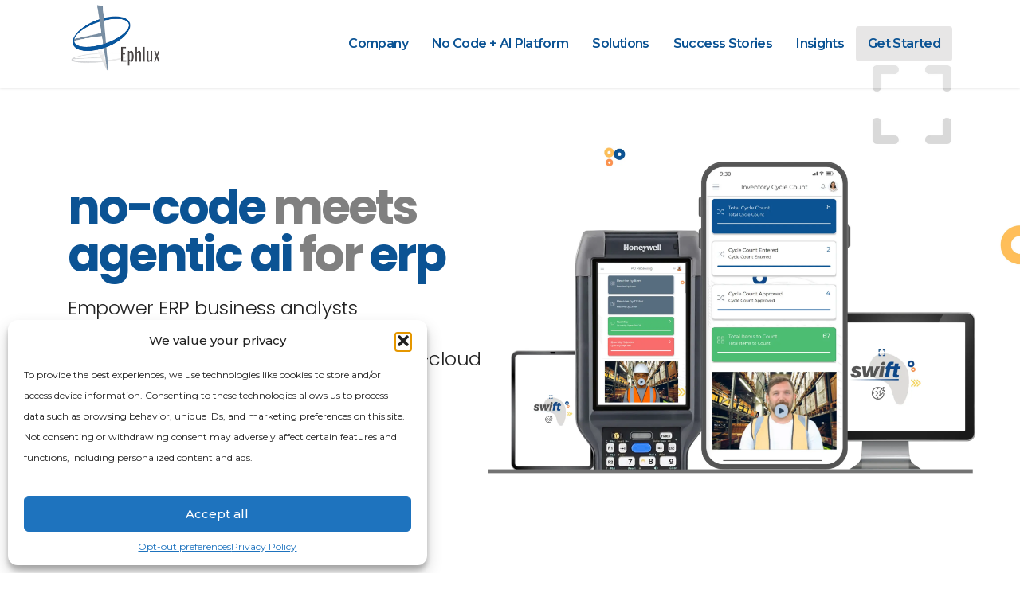

--- FILE ---
content_type: text/html; charset=utf-8
request_url: https://www.google.com/recaptcha/api2/anchor?ar=1&k=6LdKvsIZAAAAAJT7os4GqGNpX4GiO0eo6Ra_R7LV&co=aHR0cHM6Ly93d3cuZXBobHV4LmNvbTo0NDM.&hl=en&v=PoyoqOPhxBO7pBk68S4YbpHZ&size=normal&anchor-ms=20000&execute-ms=30000&cb=s26c9hnczirl
body_size: 49169
content:
<!DOCTYPE HTML><html dir="ltr" lang="en"><head><meta http-equiv="Content-Type" content="text/html; charset=UTF-8">
<meta http-equiv="X-UA-Compatible" content="IE=edge">
<title>reCAPTCHA</title>
<style type="text/css">
/* cyrillic-ext */
@font-face {
  font-family: 'Roboto';
  font-style: normal;
  font-weight: 400;
  font-stretch: 100%;
  src: url(//fonts.gstatic.com/s/roboto/v48/KFO7CnqEu92Fr1ME7kSn66aGLdTylUAMa3GUBHMdazTgWw.woff2) format('woff2');
  unicode-range: U+0460-052F, U+1C80-1C8A, U+20B4, U+2DE0-2DFF, U+A640-A69F, U+FE2E-FE2F;
}
/* cyrillic */
@font-face {
  font-family: 'Roboto';
  font-style: normal;
  font-weight: 400;
  font-stretch: 100%;
  src: url(//fonts.gstatic.com/s/roboto/v48/KFO7CnqEu92Fr1ME7kSn66aGLdTylUAMa3iUBHMdazTgWw.woff2) format('woff2');
  unicode-range: U+0301, U+0400-045F, U+0490-0491, U+04B0-04B1, U+2116;
}
/* greek-ext */
@font-face {
  font-family: 'Roboto';
  font-style: normal;
  font-weight: 400;
  font-stretch: 100%;
  src: url(//fonts.gstatic.com/s/roboto/v48/KFO7CnqEu92Fr1ME7kSn66aGLdTylUAMa3CUBHMdazTgWw.woff2) format('woff2');
  unicode-range: U+1F00-1FFF;
}
/* greek */
@font-face {
  font-family: 'Roboto';
  font-style: normal;
  font-weight: 400;
  font-stretch: 100%;
  src: url(//fonts.gstatic.com/s/roboto/v48/KFO7CnqEu92Fr1ME7kSn66aGLdTylUAMa3-UBHMdazTgWw.woff2) format('woff2');
  unicode-range: U+0370-0377, U+037A-037F, U+0384-038A, U+038C, U+038E-03A1, U+03A3-03FF;
}
/* math */
@font-face {
  font-family: 'Roboto';
  font-style: normal;
  font-weight: 400;
  font-stretch: 100%;
  src: url(//fonts.gstatic.com/s/roboto/v48/KFO7CnqEu92Fr1ME7kSn66aGLdTylUAMawCUBHMdazTgWw.woff2) format('woff2');
  unicode-range: U+0302-0303, U+0305, U+0307-0308, U+0310, U+0312, U+0315, U+031A, U+0326-0327, U+032C, U+032F-0330, U+0332-0333, U+0338, U+033A, U+0346, U+034D, U+0391-03A1, U+03A3-03A9, U+03B1-03C9, U+03D1, U+03D5-03D6, U+03F0-03F1, U+03F4-03F5, U+2016-2017, U+2034-2038, U+203C, U+2040, U+2043, U+2047, U+2050, U+2057, U+205F, U+2070-2071, U+2074-208E, U+2090-209C, U+20D0-20DC, U+20E1, U+20E5-20EF, U+2100-2112, U+2114-2115, U+2117-2121, U+2123-214F, U+2190, U+2192, U+2194-21AE, U+21B0-21E5, U+21F1-21F2, U+21F4-2211, U+2213-2214, U+2216-22FF, U+2308-230B, U+2310, U+2319, U+231C-2321, U+2336-237A, U+237C, U+2395, U+239B-23B7, U+23D0, U+23DC-23E1, U+2474-2475, U+25AF, U+25B3, U+25B7, U+25BD, U+25C1, U+25CA, U+25CC, U+25FB, U+266D-266F, U+27C0-27FF, U+2900-2AFF, U+2B0E-2B11, U+2B30-2B4C, U+2BFE, U+3030, U+FF5B, U+FF5D, U+1D400-1D7FF, U+1EE00-1EEFF;
}
/* symbols */
@font-face {
  font-family: 'Roboto';
  font-style: normal;
  font-weight: 400;
  font-stretch: 100%;
  src: url(//fonts.gstatic.com/s/roboto/v48/KFO7CnqEu92Fr1ME7kSn66aGLdTylUAMaxKUBHMdazTgWw.woff2) format('woff2');
  unicode-range: U+0001-000C, U+000E-001F, U+007F-009F, U+20DD-20E0, U+20E2-20E4, U+2150-218F, U+2190, U+2192, U+2194-2199, U+21AF, U+21E6-21F0, U+21F3, U+2218-2219, U+2299, U+22C4-22C6, U+2300-243F, U+2440-244A, U+2460-24FF, U+25A0-27BF, U+2800-28FF, U+2921-2922, U+2981, U+29BF, U+29EB, U+2B00-2BFF, U+4DC0-4DFF, U+FFF9-FFFB, U+10140-1018E, U+10190-1019C, U+101A0, U+101D0-101FD, U+102E0-102FB, U+10E60-10E7E, U+1D2C0-1D2D3, U+1D2E0-1D37F, U+1F000-1F0FF, U+1F100-1F1AD, U+1F1E6-1F1FF, U+1F30D-1F30F, U+1F315, U+1F31C, U+1F31E, U+1F320-1F32C, U+1F336, U+1F378, U+1F37D, U+1F382, U+1F393-1F39F, U+1F3A7-1F3A8, U+1F3AC-1F3AF, U+1F3C2, U+1F3C4-1F3C6, U+1F3CA-1F3CE, U+1F3D4-1F3E0, U+1F3ED, U+1F3F1-1F3F3, U+1F3F5-1F3F7, U+1F408, U+1F415, U+1F41F, U+1F426, U+1F43F, U+1F441-1F442, U+1F444, U+1F446-1F449, U+1F44C-1F44E, U+1F453, U+1F46A, U+1F47D, U+1F4A3, U+1F4B0, U+1F4B3, U+1F4B9, U+1F4BB, U+1F4BF, U+1F4C8-1F4CB, U+1F4D6, U+1F4DA, U+1F4DF, U+1F4E3-1F4E6, U+1F4EA-1F4ED, U+1F4F7, U+1F4F9-1F4FB, U+1F4FD-1F4FE, U+1F503, U+1F507-1F50B, U+1F50D, U+1F512-1F513, U+1F53E-1F54A, U+1F54F-1F5FA, U+1F610, U+1F650-1F67F, U+1F687, U+1F68D, U+1F691, U+1F694, U+1F698, U+1F6AD, U+1F6B2, U+1F6B9-1F6BA, U+1F6BC, U+1F6C6-1F6CF, U+1F6D3-1F6D7, U+1F6E0-1F6EA, U+1F6F0-1F6F3, U+1F6F7-1F6FC, U+1F700-1F7FF, U+1F800-1F80B, U+1F810-1F847, U+1F850-1F859, U+1F860-1F887, U+1F890-1F8AD, U+1F8B0-1F8BB, U+1F8C0-1F8C1, U+1F900-1F90B, U+1F93B, U+1F946, U+1F984, U+1F996, U+1F9E9, U+1FA00-1FA6F, U+1FA70-1FA7C, U+1FA80-1FA89, U+1FA8F-1FAC6, U+1FACE-1FADC, U+1FADF-1FAE9, U+1FAF0-1FAF8, U+1FB00-1FBFF;
}
/* vietnamese */
@font-face {
  font-family: 'Roboto';
  font-style: normal;
  font-weight: 400;
  font-stretch: 100%;
  src: url(//fonts.gstatic.com/s/roboto/v48/KFO7CnqEu92Fr1ME7kSn66aGLdTylUAMa3OUBHMdazTgWw.woff2) format('woff2');
  unicode-range: U+0102-0103, U+0110-0111, U+0128-0129, U+0168-0169, U+01A0-01A1, U+01AF-01B0, U+0300-0301, U+0303-0304, U+0308-0309, U+0323, U+0329, U+1EA0-1EF9, U+20AB;
}
/* latin-ext */
@font-face {
  font-family: 'Roboto';
  font-style: normal;
  font-weight: 400;
  font-stretch: 100%;
  src: url(//fonts.gstatic.com/s/roboto/v48/KFO7CnqEu92Fr1ME7kSn66aGLdTylUAMa3KUBHMdazTgWw.woff2) format('woff2');
  unicode-range: U+0100-02BA, U+02BD-02C5, U+02C7-02CC, U+02CE-02D7, U+02DD-02FF, U+0304, U+0308, U+0329, U+1D00-1DBF, U+1E00-1E9F, U+1EF2-1EFF, U+2020, U+20A0-20AB, U+20AD-20C0, U+2113, U+2C60-2C7F, U+A720-A7FF;
}
/* latin */
@font-face {
  font-family: 'Roboto';
  font-style: normal;
  font-weight: 400;
  font-stretch: 100%;
  src: url(//fonts.gstatic.com/s/roboto/v48/KFO7CnqEu92Fr1ME7kSn66aGLdTylUAMa3yUBHMdazQ.woff2) format('woff2');
  unicode-range: U+0000-00FF, U+0131, U+0152-0153, U+02BB-02BC, U+02C6, U+02DA, U+02DC, U+0304, U+0308, U+0329, U+2000-206F, U+20AC, U+2122, U+2191, U+2193, U+2212, U+2215, U+FEFF, U+FFFD;
}
/* cyrillic-ext */
@font-face {
  font-family: 'Roboto';
  font-style: normal;
  font-weight: 500;
  font-stretch: 100%;
  src: url(//fonts.gstatic.com/s/roboto/v48/KFO7CnqEu92Fr1ME7kSn66aGLdTylUAMa3GUBHMdazTgWw.woff2) format('woff2');
  unicode-range: U+0460-052F, U+1C80-1C8A, U+20B4, U+2DE0-2DFF, U+A640-A69F, U+FE2E-FE2F;
}
/* cyrillic */
@font-face {
  font-family: 'Roboto';
  font-style: normal;
  font-weight: 500;
  font-stretch: 100%;
  src: url(//fonts.gstatic.com/s/roboto/v48/KFO7CnqEu92Fr1ME7kSn66aGLdTylUAMa3iUBHMdazTgWw.woff2) format('woff2');
  unicode-range: U+0301, U+0400-045F, U+0490-0491, U+04B0-04B1, U+2116;
}
/* greek-ext */
@font-face {
  font-family: 'Roboto';
  font-style: normal;
  font-weight: 500;
  font-stretch: 100%;
  src: url(//fonts.gstatic.com/s/roboto/v48/KFO7CnqEu92Fr1ME7kSn66aGLdTylUAMa3CUBHMdazTgWw.woff2) format('woff2');
  unicode-range: U+1F00-1FFF;
}
/* greek */
@font-face {
  font-family: 'Roboto';
  font-style: normal;
  font-weight: 500;
  font-stretch: 100%;
  src: url(//fonts.gstatic.com/s/roboto/v48/KFO7CnqEu92Fr1ME7kSn66aGLdTylUAMa3-UBHMdazTgWw.woff2) format('woff2');
  unicode-range: U+0370-0377, U+037A-037F, U+0384-038A, U+038C, U+038E-03A1, U+03A3-03FF;
}
/* math */
@font-face {
  font-family: 'Roboto';
  font-style: normal;
  font-weight: 500;
  font-stretch: 100%;
  src: url(//fonts.gstatic.com/s/roboto/v48/KFO7CnqEu92Fr1ME7kSn66aGLdTylUAMawCUBHMdazTgWw.woff2) format('woff2');
  unicode-range: U+0302-0303, U+0305, U+0307-0308, U+0310, U+0312, U+0315, U+031A, U+0326-0327, U+032C, U+032F-0330, U+0332-0333, U+0338, U+033A, U+0346, U+034D, U+0391-03A1, U+03A3-03A9, U+03B1-03C9, U+03D1, U+03D5-03D6, U+03F0-03F1, U+03F4-03F5, U+2016-2017, U+2034-2038, U+203C, U+2040, U+2043, U+2047, U+2050, U+2057, U+205F, U+2070-2071, U+2074-208E, U+2090-209C, U+20D0-20DC, U+20E1, U+20E5-20EF, U+2100-2112, U+2114-2115, U+2117-2121, U+2123-214F, U+2190, U+2192, U+2194-21AE, U+21B0-21E5, U+21F1-21F2, U+21F4-2211, U+2213-2214, U+2216-22FF, U+2308-230B, U+2310, U+2319, U+231C-2321, U+2336-237A, U+237C, U+2395, U+239B-23B7, U+23D0, U+23DC-23E1, U+2474-2475, U+25AF, U+25B3, U+25B7, U+25BD, U+25C1, U+25CA, U+25CC, U+25FB, U+266D-266F, U+27C0-27FF, U+2900-2AFF, U+2B0E-2B11, U+2B30-2B4C, U+2BFE, U+3030, U+FF5B, U+FF5D, U+1D400-1D7FF, U+1EE00-1EEFF;
}
/* symbols */
@font-face {
  font-family: 'Roboto';
  font-style: normal;
  font-weight: 500;
  font-stretch: 100%;
  src: url(//fonts.gstatic.com/s/roboto/v48/KFO7CnqEu92Fr1ME7kSn66aGLdTylUAMaxKUBHMdazTgWw.woff2) format('woff2');
  unicode-range: U+0001-000C, U+000E-001F, U+007F-009F, U+20DD-20E0, U+20E2-20E4, U+2150-218F, U+2190, U+2192, U+2194-2199, U+21AF, U+21E6-21F0, U+21F3, U+2218-2219, U+2299, U+22C4-22C6, U+2300-243F, U+2440-244A, U+2460-24FF, U+25A0-27BF, U+2800-28FF, U+2921-2922, U+2981, U+29BF, U+29EB, U+2B00-2BFF, U+4DC0-4DFF, U+FFF9-FFFB, U+10140-1018E, U+10190-1019C, U+101A0, U+101D0-101FD, U+102E0-102FB, U+10E60-10E7E, U+1D2C0-1D2D3, U+1D2E0-1D37F, U+1F000-1F0FF, U+1F100-1F1AD, U+1F1E6-1F1FF, U+1F30D-1F30F, U+1F315, U+1F31C, U+1F31E, U+1F320-1F32C, U+1F336, U+1F378, U+1F37D, U+1F382, U+1F393-1F39F, U+1F3A7-1F3A8, U+1F3AC-1F3AF, U+1F3C2, U+1F3C4-1F3C6, U+1F3CA-1F3CE, U+1F3D4-1F3E0, U+1F3ED, U+1F3F1-1F3F3, U+1F3F5-1F3F7, U+1F408, U+1F415, U+1F41F, U+1F426, U+1F43F, U+1F441-1F442, U+1F444, U+1F446-1F449, U+1F44C-1F44E, U+1F453, U+1F46A, U+1F47D, U+1F4A3, U+1F4B0, U+1F4B3, U+1F4B9, U+1F4BB, U+1F4BF, U+1F4C8-1F4CB, U+1F4D6, U+1F4DA, U+1F4DF, U+1F4E3-1F4E6, U+1F4EA-1F4ED, U+1F4F7, U+1F4F9-1F4FB, U+1F4FD-1F4FE, U+1F503, U+1F507-1F50B, U+1F50D, U+1F512-1F513, U+1F53E-1F54A, U+1F54F-1F5FA, U+1F610, U+1F650-1F67F, U+1F687, U+1F68D, U+1F691, U+1F694, U+1F698, U+1F6AD, U+1F6B2, U+1F6B9-1F6BA, U+1F6BC, U+1F6C6-1F6CF, U+1F6D3-1F6D7, U+1F6E0-1F6EA, U+1F6F0-1F6F3, U+1F6F7-1F6FC, U+1F700-1F7FF, U+1F800-1F80B, U+1F810-1F847, U+1F850-1F859, U+1F860-1F887, U+1F890-1F8AD, U+1F8B0-1F8BB, U+1F8C0-1F8C1, U+1F900-1F90B, U+1F93B, U+1F946, U+1F984, U+1F996, U+1F9E9, U+1FA00-1FA6F, U+1FA70-1FA7C, U+1FA80-1FA89, U+1FA8F-1FAC6, U+1FACE-1FADC, U+1FADF-1FAE9, U+1FAF0-1FAF8, U+1FB00-1FBFF;
}
/* vietnamese */
@font-face {
  font-family: 'Roboto';
  font-style: normal;
  font-weight: 500;
  font-stretch: 100%;
  src: url(//fonts.gstatic.com/s/roboto/v48/KFO7CnqEu92Fr1ME7kSn66aGLdTylUAMa3OUBHMdazTgWw.woff2) format('woff2');
  unicode-range: U+0102-0103, U+0110-0111, U+0128-0129, U+0168-0169, U+01A0-01A1, U+01AF-01B0, U+0300-0301, U+0303-0304, U+0308-0309, U+0323, U+0329, U+1EA0-1EF9, U+20AB;
}
/* latin-ext */
@font-face {
  font-family: 'Roboto';
  font-style: normal;
  font-weight: 500;
  font-stretch: 100%;
  src: url(//fonts.gstatic.com/s/roboto/v48/KFO7CnqEu92Fr1ME7kSn66aGLdTylUAMa3KUBHMdazTgWw.woff2) format('woff2');
  unicode-range: U+0100-02BA, U+02BD-02C5, U+02C7-02CC, U+02CE-02D7, U+02DD-02FF, U+0304, U+0308, U+0329, U+1D00-1DBF, U+1E00-1E9F, U+1EF2-1EFF, U+2020, U+20A0-20AB, U+20AD-20C0, U+2113, U+2C60-2C7F, U+A720-A7FF;
}
/* latin */
@font-face {
  font-family: 'Roboto';
  font-style: normal;
  font-weight: 500;
  font-stretch: 100%;
  src: url(//fonts.gstatic.com/s/roboto/v48/KFO7CnqEu92Fr1ME7kSn66aGLdTylUAMa3yUBHMdazQ.woff2) format('woff2');
  unicode-range: U+0000-00FF, U+0131, U+0152-0153, U+02BB-02BC, U+02C6, U+02DA, U+02DC, U+0304, U+0308, U+0329, U+2000-206F, U+20AC, U+2122, U+2191, U+2193, U+2212, U+2215, U+FEFF, U+FFFD;
}
/* cyrillic-ext */
@font-face {
  font-family: 'Roboto';
  font-style: normal;
  font-weight: 900;
  font-stretch: 100%;
  src: url(//fonts.gstatic.com/s/roboto/v48/KFO7CnqEu92Fr1ME7kSn66aGLdTylUAMa3GUBHMdazTgWw.woff2) format('woff2');
  unicode-range: U+0460-052F, U+1C80-1C8A, U+20B4, U+2DE0-2DFF, U+A640-A69F, U+FE2E-FE2F;
}
/* cyrillic */
@font-face {
  font-family: 'Roboto';
  font-style: normal;
  font-weight: 900;
  font-stretch: 100%;
  src: url(//fonts.gstatic.com/s/roboto/v48/KFO7CnqEu92Fr1ME7kSn66aGLdTylUAMa3iUBHMdazTgWw.woff2) format('woff2');
  unicode-range: U+0301, U+0400-045F, U+0490-0491, U+04B0-04B1, U+2116;
}
/* greek-ext */
@font-face {
  font-family: 'Roboto';
  font-style: normal;
  font-weight: 900;
  font-stretch: 100%;
  src: url(//fonts.gstatic.com/s/roboto/v48/KFO7CnqEu92Fr1ME7kSn66aGLdTylUAMa3CUBHMdazTgWw.woff2) format('woff2');
  unicode-range: U+1F00-1FFF;
}
/* greek */
@font-face {
  font-family: 'Roboto';
  font-style: normal;
  font-weight: 900;
  font-stretch: 100%;
  src: url(//fonts.gstatic.com/s/roboto/v48/KFO7CnqEu92Fr1ME7kSn66aGLdTylUAMa3-UBHMdazTgWw.woff2) format('woff2');
  unicode-range: U+0370-0377, U+037A-037F, U+0384-038A, U+038C, U+038E-03A1, U+03A3-03FF;
}
/* math */
@font-face {
  font-family: 'Roboto';
  font-style: normal;
  font-weight: 900;
  font-stretch: 100%;
  src: url(//fonts.gstatic.com/s/roboto/v48/KFO7CnqEu92Fr1ME7kSn66aGLdTylUAMawCUBHMdazTgWw.woff2) format('woff2');
  unicode-range: U+0302-0303, U+0305, U+0307-0308, U+0310, U+0312, U+0315, U+031A, U+0326-0327, U+032C, U+032F-0330, U+0332-0333, U+0338, U+033A, U+0346, U+034D, U+0391-03A1, U+03A3-03A9, U+03B1-03C9, U+03D1, U+03D5-03D6, U+03F0-03F1, U+03F4-03F5, U+2016-2017, U+2034-2038, U+203C, U+2040, U+2043, U+2047, U+2050, U+2057, U+205F, U+2070-2071, U+2074-208E, U+2090-209C, U+20D0-20DC, U+20E1, U+20E5-20EF, U+2100-2112, U+2114-2115, U+2117-2121, U+2123-214F, U+2190, U+2192, U+2194-21AE, U+21B0-21E5, U+21F1-21F2, U+21F4-2211, U+2213-2214, U+2216-22FF, U+2308-230B, U+2310, U+2319, U+231C-2321, U+2336-237A, U+237C, U+2395, U+239B-23B7, U+23D0, U+23DC-23E1, U+2474-2475, U+25AF, U+25B3, U+25B7, U+25BD, U+25C1, U+25CA, U+25CC, U+25FB, U+266D-266F, U+27C0-27FF, U+2900-2AFF, U+2B0E-2B11, U+2B30-2B4C, U+2BFE, U+3030, U+FF5B, U+FF5D, U+1D400-1D7FF, U+1EE00-1EEFF;
}
/* symbols */
@font-face {
  font-family: 'Roboto';
  font-style: normal;
  font-weight: 900;
  font-stretch: 100%;
  src: url(//fonts.gstatic.com/s/roboto/v48/KFO7CnqEu92Fr1ME7kSn66aGLdTylUAMaxKUBHMdazTgWw.woff2) format('woff2');
  unicode-range: U+0001-000C, U+000E-001F, U+007F-009F, U+20DD-20E0, U+20E2-20E4, U+2150-218F, U+2190, U+2192, U+2194-2199, U+21AF, U+21E6-21F0, U+21F3, U+2218-2219, U+2299, U+22C4-22C6, U+2300-243F, U+2440-244A, U+2460-24FF, U+25A0-27BF, U+2800-28FF, U+2921-2922, U+2981, U+29BF, U+29EB, U+2B00-2BFF, U+4DC0-4DFF, U+FFF9-FFFB, U+10140-1018E, U+10190-1019C, U+101A0, U+101D0-101FD, U+102E0-102FB, U+10E60-10E7E, U+1D2C0-1D2D3, U+1D2E0-1D37F, U+1F000-1F0FF, U+1F100-1F1AD, U+1F1E6-1F1FF, U+1F30D-1F30F, U+1F315, U+1F31C, U+1F31E, U+1F320-1F32C, U+1F336, U+1F378, U+1F37D, U+1F382, U+1F393-1F39F, U+1F3A7-1F3A8, U+1F3AC-1F3AF, U+1F3C2, U+1F3C4-1F3C6, U+1F3CA-1F3CE, U+1F3D4-1F3E0, U+1F3ED, U+1F3F1-1F3F3, U+1F3F5-1F3F7, U+1F408, U+1F415, U+1F41F, U+1F426, U+1F43F, U+1F441-1F442, U+1F444, U+1F446-1F449, U+1F44C-1F44E, U+1F453, U+1F46A, U+1F47D, U+1F4A3, U+1F4B0, U+1F4B3, U+1F4B9, U+1F4BB, U+1F4BF, U+1F4C8-1F4CB, U+1F4D6, U+1F4DA, U+1F4DF, U+1F4E3-1F4E6, U+1F4EA-1F4ED, U+1F4F7, U+1F4F9-1F4FB, U+1F4FD-1F4FE, U+1F503, U+1F507-1F50B, U+1F50D, U+1F512-1F513, U+1F53E-1F54A, U+1F54F-1F5FA, U+1F610, U+1F650-1F67F, U+1F687, U+1F68D, U+1F691, U+1F694, U+1F698, U+1F6AD, U+1F6B2, U+1F6B9-1F6BA, U+1F6BC, U+1F6C6-1F6CF, U+1F6D3-1F6D7, U+1F6E0-1F6EA, U+1F6F0-1F6F3, U+1F6F7-1F6FC, U+1F700-1F7FF, U+1F800-1F80B, U+1F810-1F847, U+1F850-1F859, U+1F860-1F887, U+1F890-1F8AD, U+1F8B0-1F8BB, U+1F8C0-1F8C1, U+1F900-1F90B, U+1F93B, U+1F946, U+1F984, U+1F996, U+1F9E9, U+1FA00-1FA6F, U+1FA70-1FA7C, U+1FA80-1FA89, U+1FA8F-1FAC6, U+1FACE-1FADC, U+1FADF-1FAE9, U+1FAF0-1FAF8, U+1FB00-1FBFF;
}
/* vietnamese */
@font-face {
  font-family: 'Roboto';
  font-style: normal;
  font-weight: 900;
  font-stretch: 100%;
  src: url(//fonts.gstatic.com/s/roboto/v48/KFO7CnqEu92Fr1ME7kSn66aGLdTylUAMa3OUBHMdazTgWw.woff2) format('woff2');
  unicode-range: U+0102-0103, U+0110-0111, U+0128-0129, U+0168-0169, U+01A0-01A1, U+01AF-01B0, U+0300-0301, U+0303-0304, U+0308-0309, U+0323, U+0329, U+1EA0-1EF9, U+20AB;
}
/* latin-ext */
@font-face {
  font-family: 'Roboto';
  font-style: normal;
  font-weight: 900;
  font-stretch: 100%;
  src: url(//fonts.gstatic.com/s/roboto/v48/KFO7CnqEu92Fr1ME7kSn66aGLdTylUAMa3KUBHMdazTgWw.woff2) format('woff2');
  unicode-range: U+0100-02BA, U+02BD-02C5, U+02C7-02CC, U+02CE-02D7, U+02DD-02FF, U+0304, U+0308, U+0329, U+1D00-1DBF, U+1E00-1E9F, U+1EF2-1EFF, U+2020, U+20A0-20AB, U+20AD-20C0, U+2113, U+2C60-2C7F, U+A720-A7FF;
}
/* latin */
@font-face {
  font-family: 'Roboto';
  font-style: normal;
  font-weight: 900;
  font-stretch: 100%;
  src: url(//fonts.gstatic.com/s/roboto/v48/KFO7CnqEu92Fr1ME7kSn66aGLdTylUAMa3yUBHMdazQ.woff2) format('woff2');
  unicode-range: U+0000-00FF, U+0131, U+0152-0153, U+02BB-02BC, U+02C6, U+02DA, U+02DC, U+0304, U+0308, U+0329, U+2000-206F, U+20AC, U+2122, U+2191, U+2193, U+2212, U+2215, U+FEFF, U+FFFD;
}

</style>
<link rel="stylesheet" type="text/css" href="https://www.gstatic.com/recaptcha/releases/PoyoqOPhxBO7pBk68S4YbpHZ/styles__ltr.css">
<script nonce="yZTJ95Skfn8LaVm3wTSBug" type="text/javascript">window['__recaptcha_api'] = 'https://www.google.com/recaptcha/api2/';</script>
<script type="text/javascript" src="https://www.gstatic.com/recaptcha/releases/PoyoqOPhxBO7pBk68S4YbpHZ/recaptcha__en.js" nonce="yZTJ95Skfn8LaVm3wTSBug">
      
    </script></head>
<body><div id="rc-anchor-alert" class="rc-anchor-alert"></div>
<input type="hidden" id="recaptcha-token" value="[base64]">
<script type="text/javascript" nonce="yZTJ95Skfn8LaVm3wTSBug">
      recaptcha.anchor.Main.init("[\x22ainput\x22,[\x22bgdata\x22,\x22\x22,\[base64]/[base64]/[base64]/bmV3IHJbeF0oY1swXSk6RT09Mj9uZXcgclt4XShjWzBdLGNbMV0pOkU9PTM/bmV3IHJbeF0oY1swXSxjWzFdLGNbMl0pOkU9PTQ/[base64]/[base64]/[base64]/[base64]/[base64]/[base64]/[base64]/[base64]\x22,\[base64]\\u003d\x22,\[base64]/DksOxC8KKKMO/Z8OeOsKrw7LDmsOrwr7DjBbCoMOXQcO0woI+DkvDhx7CgcO0w7rCvcKJw6HCoXjCl8O9wps3QsK2YcKLXUERw61Sw5AhfHYLCMOLUQTDuS3CosOOchLCgQ/[base64]/DqkFKA8KGw4vChMOuUA3DuMOqUMOtw4zDjMK4HcOgSsOSwr3DgW0Pw78OwqnDrll9TsKRcyh0w7zCij3CucOHWMO/XcOvw6jCt8OLRMKLwqXDnMOnwrx3ZkM0wqnCisK7w5FwfsOWSMKpwolXd8KPwqFaw6/Cg8Owc8O2w57DsMKzNFTDmg/DgcK0w7jCvcKYe0twEcOsRsOrwpQ0wpQwL1MkBBNywqzCh2XCu8K5cTfDs0vClHUiVHXDmD4FC8KvYsOFEGjCnUvDsMKGwo9lwrM2FATCtsK8w6ADDFjCjBLDuFJ5JMO/[base64]/Ch8O4ASHCojDCj8K+wopKwozDqsKmc8K1wo4POyZ0wrXDocKFKzo5CsOUU8OYCWnDjsO5wrFqNsOMRg4ww5/CiMOJZcOhw7HCokXCj2sLfg0mYw3DvsKpwrHCnnkESsOrF8O7w6/Dr8KPfcKrw7IhC8OBwpsQwq9twpPChsKJBMKDwqfDmMKXGsKVw7bDicOaw7LDmHTDkQhKw71QG8OfwpPCvMKfJsKhw5zDk8OKESoIw4nDisO/IsKFW8KMwpQjR8OXKsOJw7NfK8OCRBR0wrDCscOuFx98PcKdw5DDsjBDRxrCqMO+McO3b1wmYG7DqsKHIxteYx4iTsKLaGvDtMOUTMKzGcO1woXCrMOYXQfCqmBCw5fDoMOXw6jClMOQaiPDj3LDqcKfwqQRZi/Cm8Oww6fDmMKTP8KQw60uIkjCl0seJD3Dv8OuKU3DiGjDmhhiwpdzRzfCl1UuwobDjQQswqbCuMOBw4fCljbDu8KOwo1iwqHDmsOdw6Zlw5BQwr7DlA/Cv8OlNU0GW8KKFCgYGsOOwobCpMObw4rCjcKzw4LCgMKRWm7DpcOlwoLDtcOvNE4jw4dhOQtTGcO4MsOOGMKkwrNMw7BqGgkWw47DiVd3woctw7HDrxcowpfCgMOJwq/CvSxtdT1wUHHCiMOQLi4aw5Z8VcOXw4B6V8OVH8Kjw67DvnzDusOOw7/DtiN5wp7DhwjCnsKkRsKrw5rCl0g5w4ViOcOjw4tIIXbCqVdnXMO0wpfCssOww5zCtCRWwqkmAgnCuFbDqU/DlsOQQg49w6fDmcKgw6HDosK5worCjsOzIzfCocKDwoLDmUATwqfCpXTDiMOKWcKCwrzCgMKISTDDvWnDtsK+KMKYwqfCvEJew4fCoMO0w4F2GcKvPVnCtcKcSX1pw5zCthhfA8OswqdcJMKaw5VUwrExw7Udw7QBUsKjw7nCoMKcwrXDtMKJBW/DiE7DuWHCkTFPwobChAUPT8Kxw7FlS8K1GwwHDBJdIsOEwqTDvMK+w4LCjcKmfMOLNUgbCcKqTVkxwrnDosO8w43CtMO5w5o6w5xqAMOkwpDDvC3Do2Ejw59aw6tewo3CgWk4FnJTwohzw77Ci8KxT3AKXcOUw6UKNkBXwot/w7MzJXwQwr/CjEjDh0Y0ScKgVjvCn8OTD31eHVbDr8O5woXCnSYbeMOcw5bCkT9OO1/[base64]/CoWTCtMOePsOgw79QHsOyTgsyPsOBw5nDncKmwr41TW/DtsKxw4PDokPCkkDDikhnP8O2Z8OJwpXCiMOjwrbDjQfDisKwbsKiUGXDuMKdwotPH2XDnR/DiMKQYwp+w6FSw6JRw7ROw6/CiMORfsO2wrDDhcOzTE0GwqAgw7kQbcORD1RlwolzwrrCtcORIRlYNcOUwp7CqMObwrfCoR44NcOlC8KBbwo/T0XCq1Uaw6jDrMO/wr/CmsKlw4/DmcK/wpMewrjDlzwSwo0jRhhoS8KLw5vDnmbCqATCrwlLw7XCgsONJVbCozhLe03CumnCn1Imwq0zw47DpcKpw4TDqALDnsOewq/ClsOsw7NkD8OQO8OZOztLFnIyR8Kkw6h9wp5lwrQTw6Mxw6dRw7Mqw7jDj8OdD3FWwrREWCzDtcKyMsKKwqjCkcK/PMOkDwTDnT7ClsKKTAXCgsKZwr7CtsOrRMO+esOsN8K5ZRvDl8K6dxdxwo9ePcKOw4hawofDrcKlbAxHwoQDR8K5SsKCCCTDoVXDocKJD8OfUMOtdsKASVlmw68qwokPw6FeWsOhw6bCtl/DtsOxw4LCn8KQw5vCucKpwrLCvsOew5vDph8ydSpGLsO9wog/[base64]/CrnM8DQ3Du2jCqhLCn8KmNMKqIhERBV7CssOuH0vDr8O+w4fDmsOCExxlw6TClhLDtMO/w4Nnw5FpE8KRKcOndcOrAHTDhxjCvsKpIUg8wrRuwq14w4bDrEUlPWs9B8Kow7dHbj7DnMOAW8K2OsKCw55Zw7TDsS3Ch0zChCvDgcKTFcKGB29IGDRdRsKfFsOOBMO9PDc6w4/Cs3fDkcOeXcKjwrvCkMOBwpZCZsKMwoLCoybChMKTwo3CuQ5Twrdyw6vDpMKRw5LCi3/DtzE5wrnCicORw58kwrHDoi8cwpzCm2gWZ8OJb8K0wpZlw59Qw7zCisONNj9Uw5Jrw5PCrD3DvFHDtRLDrWIswppZN8OBAkTDpBtBXmQFGsKMw4fCiE1twp7DqMOWw57DqHFDJ30bw7rCqGTDmEIZKC9tasKlwo4/XsOKw7zChx0yO8KWwpbClMKsccOxKsODwoMULcOIEiY/S8Ovw4vDmcKKwqh9woEQWFDCugDCvMKXw6jDjsKiCEBWIm9eIxbDmknDl2zDoQZXw5fCqnfCtQDCpsK0w6U+wrMGCkFNCMOew6zDqQYOwo/DvhNAwq7CjkoHw4c7woFxw64wwqbCj8OpG8OOwot3THZZw63DjCLCocK2VXdPwpHCiko5B8OfGQYwFj4DL8OZwpDDicKkX8KcwrfDrRvDtQLCkw4Hw4/Ct3PDi0LCusOyXHl4wpvDrRHCiinCkMKkEisnKcOow6txEUjDmcKuw4bClcKSUMOqwoEHYwI4VCPCpjrCucO3EMKMLmXCs3R0LMKGwopMw7NMwrnCmMOHwobCgcKAKcKLZArDocOow4rDuEVBw6gwUMKfwqVKVsKrbGDDrF7DpjE6DcK1VEHDmcKrwrjCjx/DuDnCm8KQGGdtwpzDgxLCow/Dtw52CMOSXsONJ1nDoMKwwqLDv8KEZALChEhuBcOQNcOvwqFUw4nCt8OBGcKWw6zCtA3Csh7ClXI8YcKhSR47w5XCm15lasOhwoDCp1fDnwc+wolawq1gCWLCjmjDmlDDhivDkFrCixHCjsOzwoA1w4REw4bCoEhowo59wrPCl3/[base64]/woFFw5rDkyRGTcKtw5zDnMOTb3cma8KLw5ZZw5DCiHs4wonDvcOkwqDCl8Ouwo3CjcKNOsKdwph+wp4gwoNew5LCoS5Iw6nCqwTDlmjDlg9bScKAwpVPw7w3FsOewqLDhcKcdj/DpnwdWy3Dr8O5dMKew4XDpADCgSInUcO+w6Z6w7p/[base64]/DrSPDmsKIcmrCncKhwq/DrcKww7zCucO2OBLCpXrDj8KOw6XClMOWXcKwwobDqGI2fRoUfsOHbEFSAsOxFcOdEl5TwrLCpcOmKMKlaVgzwpjDsxAWwo8XWcKqwq7CvSocw6wnDsKkw6TCp8OewozCh8KRDcKfdhhXKibDu8O3w6I5wpF2RWstw7/DiU/DncKrw4rCk8Orwr3Cp8OtwpkXesK3WR7CsXzDmsOCwp1NGsKkA0vCqi3DocO8w4fDlcOfTjnCjcOQEiDCrmg4WcONwojDsMKAw4gSF2RMTG/CpsKBw6oSRsOkXX3DnsK/[base64]/DncKjw7RbXxYWKMOqwpzDrDvDn8OSIUDDgg14PTdXwqLCii1twopkQknCp8Kkwq3CvAnCqD/DoRdbw7LDlsKRw7U/w5BYPkHCo8Kdwq7DmsOYRcKbCMO9wo0Sw40MUlnDvMKHwpHDkB0PfHfCq8OkeMKCw4F+wqnCiVF/OcO0I8KbSRDColBYT0TCu2LCvMOkwpMaN8KRYMOywpxsN8Kbe8OBw6bCvWDCrMOew6srPsKxbDcWBsK0w6PCn8OLw47CmkBOw70+wrPCnmcCEylxw4/CvBTDlksbbTQcaTJzw77DihN9D1JHdsK5w4YUw6LCl8KLfsOtwr9aGMKjEsKoXAV3w4nDjw3DtMKFwpDCoCrDu3/DqG0mPQBwbSg/CsK2w6M2w4xeITRWwqTCrD5YwqzChE9ywqgrJUjCl2YDw5rClcKKw5tfDVvCqmPDp8K9DsO0wrfDuGpiHMKawq3CscKzDzZ4wpXCosOcEMKWwrrCjjfDrA06TMKVwpbDksOyXcKDwpxbw7g/CXXCs8KcPBxpBR/ClFzDpsKmw4zDg8OFw4LCssOIQMKVwrbDtDjDgxLDiUJHwqjDicKJGMK6S8K2NUElwpNowrI4VBDDnzFcwp3ClzXCu1t3wpTDrT/DpFR4w4HDpWcqwqwNw5bDgBbCrn4TwoDChHhDHHNVWWTDhnsLS8O7TnHDt8OnY8O4wpx7D8KZwpXCjcOSw4jDhxDDhFAHIxo6C2plw4TDnz1ZfAzCvmp4worCjcK4w4pUDMKlwrnDp0FrIsKfAS/CvHfCgUwRwpfCnsK+Hz9rw6DDjxfCkMOSBcKRw7YLwpErw4lHc8OVE8Kuw7rDscKUGABow5PDpMKvw54XMcOGwrXCnw3CqsOzw4g9wpXDrsK/wq3Cm8KewpDDlsKpw7MKwo/DscOXM1UgHsOgwprDs8Otw49WBTsuwoZjQlvCnCjDj8O+w63ChsKte8KmcA3DvjEPwqQ5w7Z8wqbClxzDisOXZBfDr0HCu8KmwoDDpRvDrkLCqMOtwpFfNg/DqWYzwq9nw657w55gcMOQDhptw7/Cm8K+w4bCsiTClA3Cv3vCgGPCuxR3YMO1DVVmIMKZwobDoXw7w4XCiCPDh8KvEMKbAVrCjsK2w4zDqQPDtkU7w57Ct14Ud0oQwoNGCcKuHsKbwrLDgUXCi1rDqMKVUsOkTVlTTR0Rwr/Dq8Kaw4TCj2hsYzLDsTYnCsOHWjlTXR3DlE7CkH08wrB6w5cffsKJw6M0w6oDwq5oLMOJSGQ8FgnDogzCjDMLdQsVeyDDicKaw5Ydw47DpMOSw7t7wrbCkMKfEFxLwpjCq1fCjnpKLMOMVsOSwrLCvMKiwpTCg8OsVX3DpsOzWHnDvx9GTkBVwoRywqcRw6/CvMKEwqXDpcKEwoscRC3Crl8vw4XDtcOgKBQ1w7QEw5l1w4DCuMKww6LDiMO2QRRHwrExwr5JfAzCosO8w40Ewqdowp1IRzrDrMKYACoGCBXCkMK/PsOgwojDrMKHd8K0w64BOcOkwoxJwqLCicKYWH8FwoULw5hewpE1w6XDnsKwAMK4wqhePxfCnEMBw44JVTodwq8Lw5PDqMOBwprDvsKQw74jwo9FDn3DoMKOwq/[base64]/[base64]/Ds8KuLhrDjsOrYMOnw5DCqjDDtcKzeD83J8OVHCI1dsKbAS3DolwiDcK3wo7DqMK1PgvDiD7Dm8KEwqXCi8KoIsOxw4zCtRLDo8K6w417wpEGOCLDuWA3wpN+wotAHlxewprCjsKNNcOfSFjDtH4wwonDi8Otw4PDvm1tw6/Dm8KpXMKKbjp+aj/Dj2oJf8KIwovDvWgcAEJydVnCjFbDlC8Tw7s6GQbCj2fDgTFDfsOIwqLCvTTCgMKYcm9Aw6ZFcmBDw4bDnsOEw7o/wrNWw71nworCohc1VAHCjw8DS8KSFcKfw6XDoCHCs2TCpDgPDcKqwoVVLTnCiMO0wr7ChTTCucOMw4nDsW0oAjjDtDfDsMKJwpFfw6HCoSxvwp/DgmEgw5vDmWhhM8KGZ8K2PcK+wrwIw7XDlsO9GVTDqTfDuB7CkUzDs2HDhkTCgwjDtsKNPMKPHsK8NsKaRnbCiH1LwprDhG8OGnURaiTDqmDCtDXDs8KIbGJmwr54wrxhwoTDpMODRhwzw4zCvsOlwo/ClcKxwpvDq8OVR1/CkxMYKcKtwrXDpxoSwrhpMEnCkR1ywqjCgcKMOCTCvcO4OsOHw6DDpEoQK8O6w6LCoTIUasOPwpU3wpdrw4XDniLDkREREMOnw4kow40Cw4gxcMKzbjbDlsKWw5kSQcKjRcKMJ03DjMK3ITkOw7sxw4jCgsKzBR/CucOmHsOjXMKHcsKqccK+MMOKwpDClxZ6wo59fsOwKMKUw4lkw7luV8OGQsKaW8OwA8KBw7x4OFfCtR/Dk8K5wqnDjMONXsKmwr/DicORw7ljIcOgBMOZw4EYwr9Jw6BQwqdUwq7Cs8Kqw4TDk1YhTMKfE8O8w5hqwrbDu8Kbwo09Ajtmw6PDpmVFAATCiUo/TcKNw6EgwoLCjCl0wrrCvB3DmcOKwozDvsOuw4/[base64]/GMOSw6Y5ZcKsw7HCucKQwrbCsl/[base64]/Ctz/CisOKfcK/DcKnw6bCqsKzLR9Hw6DCvMOIBsOZHR3DmVbCh8OXw5ojLUPDuifCncKvw47ChBN8XsORw45fw6EFwrJQODR7fwsUw5vCqURRLcOWwp1Dwqg/w6jCosKvw7/[base64]/Cq8OfDxnCn8OsTcKTR8Oiw7LDu1kvdcKTw4fDkMKNDMKxwoMpw7bChDMHw4YFMcKdwovCiMKudMOdXn/[base64]/CscObd8Kfw74DwqrCmnXCr8KCFGrDqMKVwpXCkEZ0w48Hw7DDoU/CisOBw7dawrkiDhvDkQPClMK/w4UHw4HCv8KhwoPCkcKJKg06woTDoDBoAk/CjMKsH8OWAMKqwqV4esK/KMK5wqQJK35eAydQwqLDsFnCmX0bAcORaHTDh8KqPkDDqsKWP8O3wolTGU/CmDp6dyTDoH1kwodawoPDoywiwo4DYMKfS1IvJcO0wpcEwqJyCSJwAMKsw5kTS8OuZcKhXcKrfSvDqMK+w6Rmwq3CjcOHwqvDjcO2cgzDocKsJsOCJsKhE13Dm37DkMK9w6LDrsOzw4FKw7nDosOSw4XCocKldiFyU8KTwqZJw5fCr290ZEnCrkkFZMOjw5/CssO+w7EtVsKwMsOEPsKUwr/CiD5iF8OGw7PDnlHDssONYBpzwoHDvw9yLcOSIh3CusKXw44ow5NUwpvDh0J7w6/DvMOZw6HDvW9fwpPDpcO3PUxTwqzChcKSUMK6wo56c1F/woECwqPDiV9YwozCmA9vZzDDmzTCiSnDp8KyAsOUwrsIdirCqS7Ds0XCqATDv1cSw7NTwrxpw6XCli7DuBLCm8OfQVvConTDn8K2DMKeElRMM07DvXY6woPCnMOnw6LCmMKww6fDsjHChUTDtFzDtyTDtMKiUsKxwpQIwpQ6Kkcpw7PCgEtQwrskPmk/w5dzOsKjKibCmU1Qw7oiS8KFCcKRw6FDw6LDoMOrc8OVL8OHXSM3w7LDkMK1R0YaA8K9wqoqwoPDmjTDg1PDlMKwwqseVTcNV3QUwq52w48/[base64]/CoX4ZKMK2OsKqP2TDi8OWQsOrw5jCtAI7MmtYIFsuOCEZw4jDsQNURsOIw7PDlcOkw5HDgsOVeMOuwq/DpcOww4LDkQlgM8OTaQjDl8O/[base64]/wpzCszzCjMOjwox9b2nCncKBUnTCoF0mw4EqNz9qERJfwqjDnsOrw5LCrMKvw4nDsHHCoVpNO8O6wqxqRcKzBkHCo2N0woLCtsONw5/DncOIw6vDnSzCkgfDisOHwpgMw7jCq8OuA1pkM8KZw5DDiS/Dnx7CmUPCqsKMFE8dIGNdREF9w5Q3w6ptw7/Ci8KdwoFFw4zDtnnDliTDnW9rDcKOMkdJCsKODcOuwrTDuMKBan9dw7/Dl8Kxwrltw5LDhsKVZ13DuMKFTgfDr2cmw7lRSsK0SGlDw6UCwogEwrHCrCLChBd7w5vDocKqwo55VsOewpvDucKZwr7CpQPCrDtfWDbCoMO6SA8uwqV3wrpww5TDoSJzNsOKSFc5RQTCosKXwprCqW1CwrcALloELyJ/w7d5JBVhw5l4w7YWeT8Rw7HDr8K8w7LCu8KXwpJbSMOXwr3DnsK3Lx3DqH/[base64]/[base64]/CicOfHREiTsObw7nDuE4TXcK2w5LCpkXCq8OZw5B/SnBLwqfDsUjCssOVw6Mpwq/Dp8KawrnDq0FRd0zDgcKaNMKrw4XCqsKPwpZrw6DClcK2bH/DoMKeJULCt8KfZSnCtALCh8KGYR3CmQLDrsOKw6hAOcOkYMKCMMKpHCnCosOaVMOAGcOlXMKxwo7DhcK4eyxww4TDj8O9B1XCiMOFGsK7A8O2wrhiwqVMcMKTw4XDtcOFSMOOMGnCs3zCvsOQwpUJwqBSw4hXw4LCtl7Dql3CgyDCmC/DgcOTXsO2wobCr8OkwoHDscObw4jDv2cIEsK3Ul/[base64]/BMOdwoUsccOJwoNNMcKhwpw6EwQcN2laUWM+FsOsMlHDrRvCrwgJw7lcwp/CucOqGFM7w6tEfcKUwrvCjcKfw5DCn8Olw6/[base64]/DgMOZwrHCqF3Cs8KGw7ZCImvCucK7fsOfwrDCrHtMwoXCgcO9w5gYJsOawpdQT8KPJhTCmsOnOyHDmk/CkQ7CjwnDosO6w6E9wpvDqFRiMD1Nw7DDmm7DlRBjHlwjF8OQfMKvdHjDrcOGJ3U3eDjCg0nCjcKuw4Y7wq3CjsKiwrEkwqYEw7TCqCrDiMKudVnCnn/CvEYQw6vDssODw4BJZcO+wpPCpUAsw7HDpsKLwp9Vw5LCqmc1A8ODWAXDjMKPPsOOw7YTw6wINEjDjMKFOzXChXFqwp8YCcOHwo/DoAXCp8K0wpRyw5PDlQcSwr0vw6zCvT/DkUPCo8KBw57CpC3DjMKOwpvCicOpwp8Yw7PDjChKFWYVwqFuW8KrY8KfHMOpwqI/chXCvznDlzzDvcKXCE/[base64]/w5HCvy1bw43DmcKQD1x9w6/Dpw44wrDCo3c3w7rChMK0M8OHw5N6w5YyAsOuPhXDusKpTMO1eA7DrmJuLV92fnLDplckNXXDoMKTM1ovw6tKwrcNMUIzAcOYwr/[base64]/CvcKkY3IJJj1Cw7N4wr5BwqTDmnPCi8Kywp4rLsK8wrbChUPCsAjDt8OaQCjCqAchDW/DrMOYXnQ4OCnCosOudDM4a8K5w7MUA8OEw6fDkybDjQ8jw7NCABpmw6YeBGbCq1jDpx/[base64]/CcOXw4rDt8OXwq5Cw44qwqzDgVTCmUUyYHY4w6Y/[base64]/CqH4Mw5jCkjPDtsOaFcOZW8KTwqjDqjzCmsOfIcOUSVVQwrTDtDPCpsKuwqzChsK/[base64]/AinCljPDl8K5ccKxw4DDuB46Lx4Fw4bDhcOceEDDscKXwoBif8OFw50fwqTCpS7Cp8O6fkRWaCMhUMOKWXYWwo7Chj/DsSvCmnTDssKaw73Dqk5NexIXwoPDjG9zw5lMwpoBRcOaf1fCjsK+c8OHw6hfZ8OAwrrCs8O3fmLCtsKbwrcMw4/Cv8KpEx06VMOjwpLDnsK3w6khAwY6DCs1w7TCsMKnworDlMKleMOEMcOswpzDj8OXfElnw69jw7hDDEkRw6rDuzTDmA4RKsOvw6URH14BwpDChcK1CEnDtm0sXzNVTsKwZMKzwqvDkMOaw5cfCMO/wqHDgsOCw6kWAmwUbcKmw6NuX8KTJRDCgHnDqhs5VsOjwoTDon8BYUkmwqTDuGUNwqrDmFERa1xHMcOzYQZjw7bCg2fChMKHacKGwoHDglcXwoVxflYuUzrCk8Oiw45BwrfDgcOaZHBFc8KkNw7CjU7DnMKrfUx+L3LCp8KILh5pUisJw6E/[base64]/Cjx/[base64]/w7PDqsOmWkleV8KSDy7Ct8OPw70ebMKqw5FNw6wTw7jCscKcLEbCr8ObZi8OScOlw4xyJHlpDnvCq3jDmGgowrt1w7xbGAE9JMOXwpM8OXzCjynDjU4cw7d8dh7Cs8OVDGDDpMK9fHTCl8KEwopxAXJ/dFgLGB/DhsOMw47CpxbCjMOHFcOawqIpw4IIdsOfwppiwqbCssKDA8KDw79hwpJwR8KJP8OKw7IGC8KweMOzwrF7wpIyBSM5AGs1d8KPwovDqC7Ct1kaJE3DgsKswrvDo8OswrbDg8KsL30kw44kKsOeDRrDjsKfw55UwpnCt8OhPcOEwo/CrFoEwrrCrcOpw6xaOlZFw5rDpsKgV1tlBkTClsOQwozDr0x4L8Kfwp/[base64]/DjsO6IDE2w79xNMKLOsOWwpwJSH3Dg0lzdcKkfCjDl8OWCsOvwqxeDcKGw6jDqBgYw58rw7lgbMKxbSjCi8KcEsKGwr7DsMOswos7X1HCv1LDqGkOwpwQw5zChMKcf0/Dl8OvN23DsMOaQ8Kqc3vClSFPwopLwqzCgA8yU8O0DAYywrUYaMKfwpfDoR7CmHzDj33Cn8Oqwq3CkMKZH8OfKR8/w5BRYG1lTsOkQVTCuMOZLcKsw5JDICfDlDl7cEPDucKqw4s5bMK9UC5xw4EFwpwQwoB1w7vCt1TCgMKsOz1nccOAVsOdVcK+f2J5wqPDnUAgwpUcbgzCi8K8wpZkBnF6woQ/[base64]/DlnobfRzDjsKqKX5ow5BCw70ew6nChxBbwo7DkMKrB1MaESB/w7oewrXDtBc/a8ONUC01w5/DoMOqWcOUZ13Cq8OxW8KJwpnDu8KZFndbJXcuw4jDvCAfwofDscOsw7vCtcKNBAzDrU5udmAEw5HDu8K2di9bwp7CuMKWeEQGbcKzLklMw59XwoJxM8O8wrljwp7CmjXCmsOzF8KWPHY/WHABJsK2w5IfbcK4wqMCwoIDXWkNw4TDsmlIwrTDk2bDssODP8KtwqI0QcKkIsOiaMOCwqjDgVBywojCpsO3w4k1w5zCicOkw4DCtG3CrsOFw7Y2GSnDicOaUzZhS8Kmw6Y1w5EFLCZnwrIxwpJJcjDDqEk9P8KdCcOfCMKBwo0/[base64]/[base64]/[base64]/CpzbCniBYDsOmXF1bw57DgFfCtsOlwqpfwqJtwpLDp8OLw4VeM3fDpsOUwo/Dlm3Dj8OxUMKBw6/DnxrCkUfCjsORw5bDsx1XHMKoIH/CogDDtsOKw5rCu0oEXGLCsULDvcOKCcKyw4bDnCrCuXTCmDZgw5DCssOuV1PCgSdlWDvDvsOLbsO3IFfDqxDDhMKmYsOzAcOew7nCrUIwwpbCtcKxFQdnwoPDmlfCpVhvwqMUwp/[base64]/DsS/Cn8O0d1sgA03CvGUvE8K9IEN9H8KKSsKkdmdaO1AkDMKww6gGwpxTwrrDpcOvJ8KcwoFDw6bCvBomw7AfVsOnwoJlZmI4w4YCVMO+w5lcIMKRwrDDscOIw6YgwqA8wo1bXnkCOcOWwrMjDsKBwoPDqsKHw7dZOcKuBBsowqA1W8Klw53DqSwzwr/CsmUrwqMEwrPDqsOUwoTCqsKmw7fDhwtewqjComEbMmTDh8Kxw6MfAR1FDHDCrjjCindiw5Nkw6XDmVsuwrLClR/DgCTChsKcairDgUbDukgdTi3DscK1RkwXw6TDnlLCmQ3Du3I0w4DDisOgwofDph5BwrQjfcOACsOtw7/ChMK1ScOiY8KUwobDlMKBdsOGD8OgWMOOwoHCusOIw6EIwozCpBEDw549w6Mew7V4wqPDgBzCuTrDssO2w6nDg1sQw7PDvsOEEzN4woPDtUzCsQXDpTrDrF5Gwqkyw5UYwq5yAgE1HWxifcOpQMOtwpZVw6LCrElPdjsgw6rClcO/[base64]/[base64]/D1ZgWMKHUsOtwqXDgMK/AcOydDU0MQMBw7HCtyjCi8K4w6rCscOuCsO4MyfDiERpwpnDpsOxwovCmMOzAhLCggQuwpzCg8OEw4VUbmLCrjQbwrFawrvDknt+OsOZaCvDmcKvw5ZVRQdeUcKzwqFWw6HCjcOzw6Q/w4DDj3cXw7Jka8O+SsOSw4hXwrfDscOfwrXDjXVceiDDpklQacOnw53DmEh4A8OjEcKxwoPCgUR/LRnDqsK/[base64]/DklHDlsKdw4dpwpLCj0DDk8Oqw5kHTMO9aHzDnMKTw7pEOsK5YsKJwoFZw4gIGcOZwodqw54GBx7CtAk/[base64]/[base64]/[base64]/Dv3nDoMKzBsONIMOcHMOmw4oHwoDCp8OIAcOPwoLDtsOGCX0Zwol7wrrDg8O0FsOHwr06w4bDk8OVw6J/XVPDjcOXYMK2FMKtTzhWwqZsV0hmwpbDhcKPw75hWMKNKsOvAMKXwpXDqHLCshxzw5vDtcOvw7PDrivCm2IMw4oxZXzCggVPbMOzw75Dw6PDp8KwYTU7B8OsIcOiwo/DuMKUwpXCtsOQCxnDh8ODYsKow6/DvDDCi8KqRWh0woQMwp7DjMKOw4MHIMKcZwbDisKWw4bCi1zDncOGVcO+w7NZOQF2CTZ1Nw8EwpPDvsKJdVRFw67DjTQgwppTRsK1w6XCrcKAw5bCkkkcZ3oceixXDWtTw7jDqiMIWMORw58Lw4TDrxR+UcOxB8KOVsK6wq/[base64]/ChMKiWgPCqDfCgsODCV7DkMKuWDNzQMKXw5PCh2dGw5jDrcOYw4bCiAh2TsOoR04bXAtaw54zRgVEUsKawpkXEHh7cGzDmsKhwq7CscKlw6ZhIzkhwoLCtB7Cm1/DqcOZwqJ9OMOqBjB3w41YGsOJwoZ9EMOGw5N9wqvDgW/[base64]/[base64]/[base64]/ZsKzNjTDmMOMQWXDq0AQU3rDk8Kjwqc5RsOPwqUYwr50w65gwp/[base64]/woTCu0fCkH7CisOYY8KcB0jDlcKKFWrDq8KqNMOBwrA3wqdlbUsiw6QsIB3CgMK4w5/DklxJw7MCbcKKY8OtOcKCwrE4Bk5Tw4vDjsKPBcKDw77Cr8OCO05QQ8Krw7jDtsKOw4jCmsK7MUnCicOMwqzCiEzDoyLDnwsYDhLDhcOWwqscAMK4w7dHPcOVdMOOw4YRdUfClC/ChUfDhETDlMOEBQvCgDkvw7HDnj/[base64]/wp/Cj3Qjw5DCj0TDh8KmwoULCcOewqdhTcKocR/DjzcTwp1owqZIwrfCsjzDg8K1PVTDhBbDogDDnDDCv0NZwowCX0zCuGXCp0wqGcKNw6vCqMK4NxrCoGBmw7/DscOFwqVZd1zCr8KyAMKsCMOsw6lHHR7Cq8KPcxjDqMKBH0hdZsOww4PCiDvCvcKOw4/CtBrCiTwiw4nDhcKOXMKKwqHCrMKew4vCq13Dgg8EN8O8PE/CtUrCj0AWAMKZDjEuw7RPDANbPMO4woDCuMK7IsKrw5TDpXlEwqQ6woDCvhTDsMOdwpdswofDlhXDjQTDjxlzZsOFPkrCjS7DkhDCtMOMw4oEw47CusOKGQ3DryFCw5JOe8KnCUTDjzQmWUjDmcKpR1oFw7pgw79Dw7QXwrFnHcKYAsOmwp04wrQ/[base64]/CpVHDgsO0woIMK8KSw6PCtGLDh8KhQcKGwpwAQ8Kcw6zDn1jDvEHCpMK2wpbCqSPDgMKIUsOOw43CgUAmOMKLw4NEXcOCW291QMK2w5EdwrJfw7vDlnsdwpPDvVxET1cnMcKLPgY2LnbDhU1MdRl+AAkpOSLDnxfCrFLCih7DqcK1Gy7ClTvDj08cw7/CmyMkwqEdw7rDgE/[base64]/w53Dg8OXwqDCssOoAsKBZGUNDRDClcOww5TDtRRuWxFdAcOnGho8w6/DrzzDmcOvwo3DqcOnw4zDjR3DhzIJw7rClzvDikUtw4rCv8KHeMK0w4LDvMOAw7o9wrtaw4DCjX0Iw7N+w7B5d8KtwrDDrMOEEMKVwo/CgT3CuMKjwonCqMK6aDDCg8Oew5s8w7pVw647w7YTw6TDon3Cv8OZw5nDv8KFwp3CgsOtw6U0wr7DmhvCi3s2wqXCth/CpMO2WQlJdlTDuHfCmGwKOnZfw6LCl8KNwqfCqMKiJcOCUiIGwoVJw5Rqwq7Cr8K3w5xVDMOmY0kgJsOzw7Aow6sgfCZ5w7AHC8Okw58DwpvCmcKvw6I+wrvDrMOnfcOxKMKrZ8O4w5LDk8OdwrkzdBkYRFE/[base64]/Dq8KrH0MGw68eKmLCtcOPwo8WQcOdw67Dp2Mmw45nw63DlRDDq0dwwp/DnEZsXXVvLy9LecKlw7MVwqxoBMOWwpwHwql9UQ7Ct8K3w4NJw7x/U8O0w4PCgSMqwrnDnl/Dmz5dFE43w7wkXMKkDsKawp8Hw60GCsK8w67CjmjCnz/Ci8OIw53CscOFIRzCiQbCtyQ2wo8gw4JfGgE6wojDj8KYJVdcIcOpw4xTEXg6wrhoAjvCl3NNVsO3w5Qhwp11eMO6esKdbgZ3w7jChhtxKSckUMOSw6UAV8K/w5HCunkNwrDCj8Otw7Ecw45Hwr/CiMK+w4rCmMOlSzHDlcKfw5ZmwrF7w7Vkwr8AScKvR8OUwpYZw6sUFBPCoFrDr8K5bsOAMAggw65LRcKRdhLCgRcMQ8O/EcKoV8OQOMOdw6rDj8Oow6XCpMK1JMO1U8OEw57CqVRiwo/DnSjDocKITE3DnmkFK8OcA8OtwqHCnAYDS8K/[base64]/CvDHDrTRYw50cw60Iw4PDqsOIwqDCu8OQGlfDm8OcbBonw5ZuwrZlwqhWw4sHFkVfwovDpsOUw6XDl8K9wrJneGpZwpRRX0rCo8O0wo3Cp8KMwq4hw7IXRXRvCg9RY1oTw6JLwojCocK2wpPCqAbDuMKdw4/DvUdaw75tw7Fww7/DigLDocKVwqDCksOkw6LCoyEQT8KCdMKUw5lLV8KiwqTDmcOvP8O+csKxwo/Cr18tw5B8w6TDk8KqCMO0LkzDnMODw45ywq7DqcKlw4/Cp2MewqzCicO1w6orw7XDhXpSw5NSK8OWwrXDi8KAOR7DosOPwoxmTsOIe8Omw4XDnmrDgyBqwoHDiiZLw5N5GcKswq8UM8Keb8OeCRJOw7l0b8OqV8OtF8KtYcOdWsKQeAFjwqVWw57CqcODwrLCj8OsWMOCC8KEc8KYw7/[base64]/Cp1HCkwzDtTHDqHPCu8OxNcOuw60EwqjCj3jDr8K0wpxzwq/DnMODPndIAMOnHMKOwoEYwrURw5wYLEXDlS/Du8OMRwTChMO/ZGlSw5BFU8Kaw7cEw4F8VGoUw7vDmBPDuTbDvMOeLMKBAmXDvzRGVMKMw4jDjsO3worCpG5mYCLDrWrCnsOAw7rDjDnChzrCi8KkaGTDsXDDvV/[base64]/CosK9w7fDisOKwrfCuUFsIRDClsOyfMOwOlB6woxmwp3Cu8KWw4jDqznCnMKbwqHDrwVIMkYOLHDCtEzDhMOrwp1iwpFCAsKTwpbDhMOvw4Ulw7Biw4ABwrUkwqJiA8OHB8KrKMKOUMKSwoY6EcOGcsOWwp/DiCDCuMOWA3zCgcOjw5xrwqdfWEV8dTLCgktCwofCucOgUHEJwpfCvwPDsHsTUMOPdx9tXRofNcKKaEd9YMOQIMOBBEHDj8OKTFrDl8K1w4h+e0jDocKDwrjDhG/DsmLDvSl9w7rCosO2P8OEWsK7ZELDrMOhWcOJwrjCvh/CpjFfw6HCm8K6w77CtnHDrRbDnsOWNcKdGExeFcKow6XDgsKDwpcXwpvDusOaQsKaw6liw5xFehvDkMO2w40ZCD0zwqFdNEfDrAvCjDzCtwt/[base64]/wpXDiGDDhQQ/GSImwrfDlMK5K8Ktwo/[base64]/CpyYUGcKvAcK6w6JSZcK4w4/[base64]/CqcO/wpYHw7FUaMKJKWLChMKOBMKwwrLDqBVAwrjDoMKHUjAyQMOJFEoRQsOhfGzDv8K5woDDtG9CHwcZw6XCgcOYw7pXwrPDmArCnihnw5fCmQlVw6gpTDwbT2DCkMKXw7/CksKqwrgTPyjCtAdXw4p0IMKzMMKzw43CnlcALRXDiHnDii9Kw7wJw4LCqzxkSThvKcKHwolEw55nw7FLwqHDpGPCkxfCsMOPwoPCqBIkcMKcwpLDnw8VbcOnw5vDocKWw7fDt2rCuklRUcOkC8KLBsKLw4LDmcKjDAZGwozCgsO+S3ktMsK/fBHCv3ouwrxDcHBjcsOJSmnDl1/[base64]/CinhKW1DCvWzCv8KdH8OjPBcZw5l6XS/[base64]/CnQMWO8KKwppgMivCmsKxBkXCgMO9H0N9XwTDlhfCkGlkw5wnJsKJd8OvwqHCksKIO2fDsMKDwq/Dv8Kywp1Sw5FaS8K7wqTDh8KVwp3ChVrDpsK+JAB9FXPDgMK9wp0iGyIFwqnDoHUoScK3w7UbQ8KkchfCvj/DlX3DnFQlVzDDpMK2wqFNOcKiHTPCo8KPTXJXwonDlcKGwq7Cnm7DhWxJw7gpdcKdKcOMTGY1woHCqV/Do8OiNH7Dim5DwrfDnsKqwoAFJMODKlPDiMKzGkvDr083UsOke8OAworDncKOPcKZa8OxUCd0worDicOIwrvDksOdKS7Du8OFw45cI8KNw6bDhMKHw7ZvKCrCosKUEg4dSyXDlsOcw4zCosKyTlQCfsOOPMO1wrdcwqY5R0PDocODwqUMw5TCt1/DsG/DncKcScK8Txg6JsOwwpl1wq7DsHTDkcONXMO/RlPDqsKHYcK2w7o9XRg0J2hRF8OsUXLCssOJQMKzw4LDksOqT8O7w7llw5bCuMOT\x22],null,[\x22conf\x22,null,\x226LdKvsIZAAAAAJT7os4GqGNpX4GiO0eo6Ra_R7LV\x22,0,null,null,null,1,[21,125,63,73,95,87,41,43,42,83,102,105,109,121],[1017145,304],0,null,null,null,null,0,null,0,1,700,1,null,0,\[base64]/76lBhn6iwkZoQoZnOKMAhmv8xEZ\x22,0,0,null,null,1,null,0,0,null,null,null,0],\x22https://www.ephlux.com:443\x22,null,[1,1,1],null,null,null,0,3600,[\x22https://www.google.com/intl/en/policies/privacy/\x22,\x22https://www.google.com/intl/en/policies/terms/\x22],\x22t0wgF4+2SlhKNRTckfYisLVaXyLbQoRhg9w9fayXWE8\\u003d\x22,0,0,null,1,1769434970671,0,0,[117,148,204,36],null,[235,233,71],\x22RC-tEn32hs2zhOfDg\x22,null,null,null,null,null,\x220dAFcWeA6O8D4bEVLr98-r8sMZJx77RUpfFkAZacGsXagSJe3iyI7JZ9Gg3AdSHn9IGiHTZHWtEfKX5sosOJx_X9rK90pWWst_4Q\x22,1769517770631]");
    </script></body></html>